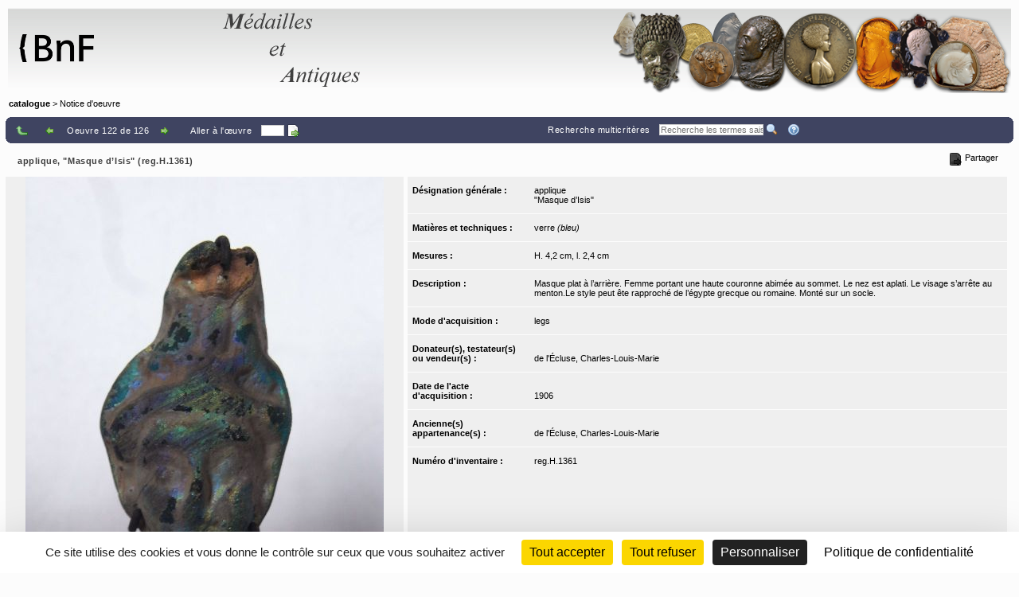

--- FILE ---
content_type: text/css;charset=UTF-8
request_url: https://medaillesetantiques.bnf.fr/ws/catalogue/app/collection/rsrc/collectionPrint.css?v=9.23.10
body_size: 264
content:




.noPrint {
        display: none;
}

.pageTitle h2 {
        border-bottom: 1px solid #666666;
}

#mainImg {
        width:200px;
}

.images input {
        width:60px;
}

p, a {
        color: black;
        text-decoration: none;
}



--- FILE ---
content_type: application/x-javascript;charset=UTF-8
request_url: https://medaillesetantiques.bnf.fr/rsrc/js/mvc/AbstractViewModel.js?v=9.23.10
body_size: 5747
content:
"use strict";

define(['jquery', 'underscore', 'backbone', 'backbonerelational', 'GlobalUtilities', 'CssModel', 'Basil'], function ($, _, Backbone, RelationalModel, GlobalUtilities, CssModel, Basil) {
  'use strict';

  var oModel = Backbone.RelationalModel.extend({
    basil: null,
    /**
     * @override
     */
    relations: function relationsF() {
      var newArray = [];
      var p = Backbone.RelationalModel.prototype.relations;
      if (p) {
        newArray = $.merge([], p);
      }
      return $.merge(newArray, []);
    }(),
    isModeRead: function isModeRead() {
      return this.get('mode') === 'read';
    },
    isModeWrite: function isModeWrite() {
      return this.get('mode') === 'write';
    },
    setModeRead: function setModeRead() {
      this.set('mode', 'read');
    },
    setModeWrite: function setModeWrite() {
      this.set('mode', 'write');
    },
    getHreCssModel: function getHreCssModel() {
      return '/ws/' + GlobalUtilities.getCurrentSpaceShortname() + '/app/tools/cssModel';
    },
    getActionIconUrl: function getActionIconUrl(iconName) {
      return '/rsrc/img/' + iconName + '?thumbc=' + this.getCssModel()['defaultFontColor'];
    },
    getCssModel: function getCssModel() {
      if (!window.cssModel) {
        var pThis = this;
        $.ajax({
          async: false,
          url: pThis.getHreCssModel(),
          type: 'get',
          dataType: 'json'
        }).done(function (json, textStatus, jqXHR) {
          if (json.status === true) {
            window.cssModel = json.resultData.cssModel;
          } else {
            console.log(json);
          }
        }).fail(function (jqXHR, textStatus, errorThrown) {
          console.log(textStatus);
        }).always(function (arg1, textStatus, arg3) {});
      }
      return window.cssModel;
    },
    getLangISO: function getLangISO() {
      if (!window.wm_lang) {
        var pThis = this;
        $.ajax({
          async: false,
          url: '/app/system?action=isoCode',
          type: 'get',
          dataType: 'json'
        }).done(function (json, textStatus, jqXHR) {
          if (json.status === true) {
            window.wm_lang = json.resultData.langISO;
          } else {
            console.log(json);
          }
        }).fail(function (jqXHR, textStatus, errorThrown) {
          console.log(textStatus);
        }).always(function (arg1, textStatus, arg3) {});
      }
      return window.wm_lang;
    },
    getSysLabel: function getSysLabel(key) {
      var pThis = this;
      if (!window.wm_sysLabel || !window.wm_sysLabel[key]) {
        $.ajax({
          async: false,
          url: '/app/system?action=sysLabel',
          type: 'get',
          dataType: 'json'
        }).done(function (json, textStatus, jqXHR) {
          if (json.status === true) {
            if (!window.wm_sysLabel) {
              window.wm_sysLabel = json.resultData.sysLabel;
            } else {
              window.wm_sysLabel = $.extend(window.wm_sysLabel, json.resultData.sysLabel);
            }
          } else {
            console.log(json);
          }
        }).fail(function (jqXHR, textStatus, errorThrown) {
          console.log(textStatus);
        }).always(function (arg1, textStatus, arg3) {});
      }
      return window.wm_sysLabel[key];
    },
    updateByModel: function updateByModel(newModel, options) {
      var pThis = this;

      // first check if key in newModel exsit, if not set to null;
      _.each(_.keys(this.attributes), function (attrName, index) {
        if (attrName == 'currentView') {
          return;
        }
        if (attrName == 'modificationKind') {
          return;
        }
        if (attrName == 'initValue') {
          return;
        }
        if (attrName == 'curShowIndex') {
          return; // FKEYSET Gallery
        }
        if (_.has(newModel.attributes, attrName)) {
          pThis.set(attrName, newModel.get(attrName));
        } else {
          pThis.set(attrName, null);
        }
      });
      _.each(_.keys(newModel.attributes), function (attrName, index) {
        if (!_.has(pThis.attributes, attrName)) {
          pThis.set(attrName, newModel.get(attrName));
        }
      });
      return this;
    },
    addToExcludeToJSON: function addToExcludeToJSON(attributes) {
      var list = this.get('excludeToJSON');
      if (GlobalUtilities.checkIsArray(attributes)) {
        $.each(attributes, function (index, value) {
          list.push(value);
        });
      } else {
        list.push(attributes);
      }
      this.set('excludeToJSON', list, {
        silent: true
      });
    },
    defaults: function defaults() {
      return $.extend({}, {
        mode: 'read',
        excludeToJSON: ['sysLabel', 'excludeToJSON', 'relations', 'currentView'],
        // relations: [],
        sysLabel: {}
      });
    },
    /**
     * @implements
     */
    toJSON: function toJSON() {
      var cloneModel = this;
      var rtnOldToJSON = oModel.__super__.toJSON.apply(cloneModel, arguments);
      $.each(this.get('excludeToJSON'), function (index, value) {
        if (typeof rtnOldToJSON === 'undefined') {} else {
          delete rtnOldToJSON[value];
        }
      });
      return rtnOldToJSON;
    },
    updateStorage: function updateStorage(key, value) {
      this.basil.set(key, value);
    },
    getFromStorage: function getFromStorage(key) {
      return this.basil.get(key);
    },
    /**
     * @override
     */
    initialize: function initialize(attributes, options) {
      var pThis = this;
      pThis.basil = new window.Basil({
        'namespace': GlobalUtilities.getCurrentSpaceShortname()
      });
    }
  });
  return oModel;
});
//# sourceMappingURL=AbstractViewModel.js.map


--- FILE ---
content_type: application/x-javascript;charset=UTF-8
request_url: https://medaillesetantiques.bnf.fr/ws/catalogue/js/bnf_tagaucitron.js
body_size: 173
content:
jQuery(window).on("load", function (e) {

var currentLanguage = document.documentElement.lang;

window.tarteaucitronForceLanguage = currentLanguage.toLowerCase();
});
